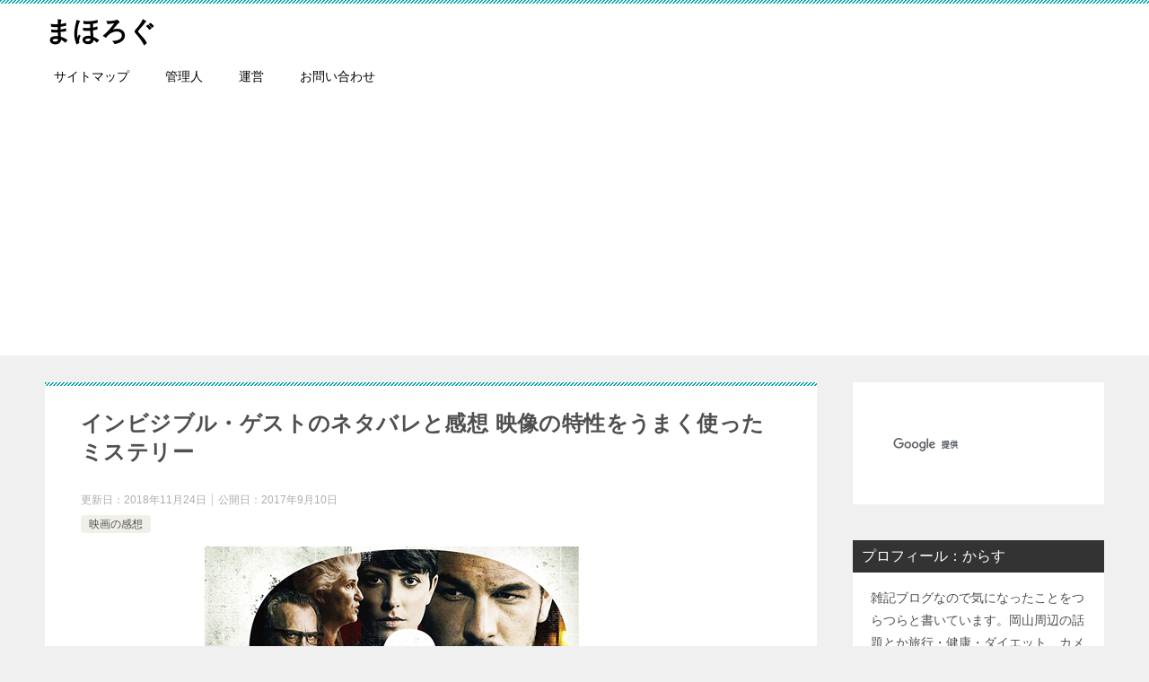

--- FILE ---
content_type: text/html; charset=UTF-8
request_url: https://mahoro7.net/invisible_guest-5610
body_size: 20038
content:
<!doctype html>
<html lang="ja" class="col2 layout-footer-show">
<head>
	<meta charset="UTF-8">
	<meta name="viewport" content="width=device-width, initial-scale=1">
	<link rel="profile" href="http://gmpg.org/xfn/11">

	<title>インビジブル・ゲストのネタバレと感想 映像の特性をうまく使ったミステリー</title>
<meta name='robots' content='max-image-preview:large' />
	<script>
		var shf = 1;
		var lso = 1;
		var ajaxurl = 'https://mahoro7.net/wp-admin/admin-ajax.php';
		var sns_cnt = true;
			</script>
	<link rel='dns-prefetch' href='//static.addtoany.com' />
<link rel='dns-prefetch' href='//secure.gravatar.com' />
<link rel='dns-prefetch' href='//stats.wp.com' />
<link rel='dns-prefetch' href='//v0.wordpress.com' />
<link rel="alternate" type="application/rss+xml" title="まほろぐ &raquo; フィード" href="https://mahoro7.net/feed" />
<link rel="alternate" type="application/rss+xml" title="まほろぐ &raquo; コメントフィード" href="https://mahoro7.net/comments/feed" />
<link rel="alternate" type="application/rss+xml" title="まほろぐ &raquo; インビジブル・ゲストのネタバレと感想 映像の特性をうまく使ったミステリー のコメントのフィード" href="https://mahoro7.net/invisible_guest-5610/feed" />
<link rel="alternate" title="oEmbed (JSON)" type="application/json+oembed" href="https://mahoro7.net/wp-json/oembed/1.0/embed?url=https%3A%2F%2Fmahoro7.net%2Finvisible_guest-5610" />
<link rel="alternate" title="oEmbed (XML)" type="text/xml+oembed" href="https://mahoro7.net/wp-json/oembed/1.0/embed?url=https%3A%2F%2Fmahoro7.net%2Finvisible_guest-5610&#038;format=xml" />
<style id='wp-img-auto-sizes-contain-inline-css' type='text/css'>
img:is([sizes=auto i],[sizes^="auto," i]){contain-intrinsic-size:3000px 1500px}
/*# sourceURL=wp-img-auto-sizes-contain-inline-css */
</style>
<style id='wp-emoji-styles-inline-css' type='text/css'>

	img.wp-smiley, img.emoji {
		display: inline !important;
		border: none !important;
		box-shadow: none !important;
		height: 1em !important;
		width: 1em !important;
		margin: 0 0.07em !important;
		vertical-align: -0.1em !important;
		background: none !important;
		padding: 0 !important;
	}
/*# sourceURL=wp-emoji-styles-inline-css */
</style>
<style id='wp-block-library-inline-css' type='text/css'>
:root{--wp-block-synced-color:#7a00df;--wp-block-synced-color--rgb:122,0,223;--wp-bound-block-color:var(--wp-block-synced-color);--wp-editor-canvas-background:#ddd;--wp-admin-theme-color:#007cba;--wp-admin-theme-color--rgb:0,124,186;--wp-admin-theme-color-darker-10:#006ba1;--wp-admin-theme-color-darker-10--rgb:0,107,160.5;--wp-admin-theme-color-darker-20:#005a87;--wp-admin-theme-color-darker-20--rgb:0,90,135;--wp-admin-border-width-focus:2px}@media (min-resolution:192dpi){:root{--wp-admin-border-width-focus:1.5px}}.wp-element-button{cursor:pointer}:root .has-very-light-gray-background-color{background-color:#eee}:root .has-very-dark-gray-background-color{background-color:#313131}:root .has-very-light-gray-color{color:#eee}:root .has-very-dark-gray-color{color:#313131}:root .has-vivid-green-cyan-to-vivid-cyan-blue-gradient-background{background:linear-gradient(135deg,#00d084,#0693e3)}:root .has-purple-crush-gradient-background{background:linear-gradient(135deg,#34e2e4,#4721fb 50%,#ab1dfe)}:root .has-hazy-dawn-gradient-background{background:linear-gradient(135deg,#faaca8,#dad0ec)}:root .has-subdued-olive-gradient-background{background:linear-gradient(135deg,#fafae1,#67a671)}:root .has-atomic-cream-gradient-background{background:linear-gradient(135deg,#fdd79a,#004a59)}:root .has-nightshade-gradient-background{background:linear-gradient(135deg,#330968,#31cdcf)}:root .has-midnight-gradient-background{background:linear-gradient(135deg,#020381,#2874fc)}:root{--wp--preset--font-size--normal:16px;--wp--preset--font-size--huge:42px}.has-regular-font-size{font-size:1em}.has-larger-font-size{font-size:2.625em}.has-normal-font-size{font-size:var(--wp--preset--font-size--normal)}.has-huge-font-size{font-size:var(--wp--preset--font-size--huge)}.has-text-align-center{text-align:center}.has-text-align-left{text-align:left}.has-text-align-right{text-align:right}.has-fit-text{white-space:nowrap!important}#end-resizable-editor-section{display:none}.aligncenter{clear:both}.items-justified-left{justify-content:flex-start}.items-justified-center{justify-content:center}.items-justified-right{justify-content:flex-end}.items-justified-space-between{justify-content:space-between}.screen-reader-text{border:0;clip-path:inset(50%);height:1px;margin:-1px;overflow:hidden;padding:0;position:absolute;width:1px;word-wrap:normal!important}.screen-reader-text:focus{background-color:#ddd;clip-path:none;color:#444;display:block;font-size:1em;height:auto;left:5px;line-height:normal;padding:15px 23px 14px;text-decoration:none;top:5px;width:auto;z-index:100000}html :where(.has-border-color){border-style:solid}html :where([style*=border-top-color]){border-top-style:solid}html :where([style*=border-right-color]){border-right-style:solid}html :where([style*=border-bottom-color]){border-bottom-style:solid}html :where([style*=border-left-color]){border-left-style:solid}html :where([style*=border-width]){border-style:solid}html :where([style*=border-top-width]){border-top-style:solid}html :where([style*=border-right-width]){border-right-style:solid}html :where([style*=border-bottom-width]){border-bottom-style:solid}html :where([style*=border-left-width]){border-left-style:solid}html :where(img[class*=wp-image-]){height:auto;max-width:100%}:where(figure){margin:0 0 1em}html :where(.is-position-sticky){--wp-admin--admin-bar--position-offset:var(--wp-admin--admin-bar--height,0px)}@media screen and (max-width:600px){html :where(.is-position-sticky){--wp-admin--admin-bar--position-offset:0px}}

/*# sourceURL=wp-block-library-inline-css */
</style><style id='global-styles-inline-css' type='text/css'>
:root{--wp--preset--aspect-ratio--square: 1;--wp--preset--aspect-ratio--4-3: 4/3;--wp--preset--aspect-ratio--3-4: 3/4;--wp--preset--aspect-ratio--3-2: 3/2;--wp--preset--aspect-ratio--2-3: 2/3;--wp--preset--aspect-ratio--16-9: 16/9;--wp--preset--aspect-ratio--9-16: 9/16;--wp--preset--color--black: #000000;--wp--preset--color--cyan-bluish-gray: #abb8c3;--wp--preset--color--white: #ffffff;--wp--preset--color--pale-pink: #f78da7;--wp--preset--color--vivid-red: #cf2e2e;--wp--preset--color--luminous-vivid-orange: #ff6900;--wp--preset--color--luminous-vivid-amber: #fcb900;--wp--preset--color--light-green-cyan: #7bdcb5;--wp--preset--color--vivid-green-cyan: #00d084;--wp--preset--color--pale-cyan-blue: #8ed1fc;--wp--preset--color--vivid-cyan-blue: #0693e3;--wp--preset--color--vivid-purple: #9b51e0;--wp--preset--gradient--vivid-cyan-blue-to-vivid-purple: linear-gradient(135deg,rgb(6,147,227) 0%,rgb(155,81,224) 100%);--wp--preset--gradient--light-green-cyan-to-vivid-green-cyan: linear-gradient(135deg,rgb(122,220,180) 0%,rgb(0,208,130) 100%);--wp--preset--gradient--luminous-vivid-amber-to-luminous-vivid-orange: linear-gradient(135deg,rgb(252,185,0) 0%,rgb(255,105,0) 100%);--wp--preset--gradient--luminous-vivid-orange-to-vivid-red: linear-gradient(135deg,rgb(255,105,0) 0%,rgb(207,46,46) 100%);--wp--preset--gradient--very-light-gray-to-cyan-bluish-gray: linear-gradient(135deg,rgb(238,238,238) 0%,rgb(169,184,195) 100%);--wp--preset--gradient--cool-to-warm-spectrum: linear-gradient(135deg,rgb(74,234,220) 0%,rgb(151,120,209) 20%,rgb(207,42,186) 40%,rgb(238,44,130) 60%,rgb(251,105,98) 80%,rgb(254,248,76) 100%);--wp--preset--gradient--blush-light-purple: linear-gradient(135deg,rgb(255,206,236) 0%,rgb(152,150,240) 100%);--wp--preset--gradient--blush-bordeaux: linear-gradient(135deg,rgb(254,205,165) 0%,rgb(254,45,45) 50%,rgb(107,0,62) 100%);--wp--preset--gradient--luminous-dusk: linear-gradient(135deg,rgb(255,203,112) 0%,rgb(199,81,192) 50%,rgb(65,88,208) 100%);--wp--preset--gradient--pale-ocean: linear-gradient(135deg,rgb(255,245,203) 0%,rgb(182,227,212) 50%,rgb(51,167,181) 100%);--wp--preset--gradient--electric-grass: linear-gradient(135deg,rgb(202,248,128) 0%,rgb(113,206,126) 100%);--wp--preset--gradient--midnight: linear-gradient(135deg,rgb(2,3,129) 0%,rgb(40,116,252) 100%);--wp--preset--font-size--small: 13px;--wp--preset--font-size--medium: 20px;--wp--preset--font-size--large: 36px;--wp--preset--font-size--x-large: 42px;--wp--preset--spacing--20: 0.44rem;--wp--preset--spacing--30: 0.67rem;--wp--preset--spacing--40: 1rem;--wp--preset--spacing--50: 1.5rem;--wp--preset--spacing--60: 2.25rem;--wp--preset--spacing--70: 3.38rem;--wp--preset--spacing--80: 5.06rem;--wp--preset--shadow--natural: 6px 6px 9px rgba(0, 0, 0, 0.2);--wp--preset--shadow--deep: 12px 12px 50px rgba(0, 0, 0, 0.4);--wp--preset--shadow--sharp: 6px 6px 0px rgba(0, 0, 0, 0.2);--wp--preset--shadow--outlined: 6px 6px 0px -3px rgb(255, 255, 255), 6px 6px rgb(0, 0, 0);--wp--preset--shadow--crisp: 6px 6px 0px rgb(0, 0, 0);}:where(.is-layout-flex){gap: 0.5em;}:where(.is-layout-grid){gap: 0.5em;}body .is-layout-flex{display: flex;}.is-layout-flex{flex-wrap: wrap;align-items: center;}.is-layout-flex > :is(*, div){margin: 0;}body .is-layout-grid{display: grid;}.is-layout-grid > :is(*, div){margin: 0;}:where(.wp-block-columns.is-layout-flex){gap: 2em;}:where(.wp-block-columns.is-layout-grid){gap: 2em;}:where(.wp-block-post-template.is-layout-flex){gap: 1.25em;}:where(.wp-block-post-template.is-layout-grid){gap: 1.25em;}.has-black-color{color: var(--wp--preset--color--black) !important;}.has-cyan-bluish-gray-color{color: var(--wp--preset--color--cyan-bluish-gray) !important;}.has-white-color{color: var(--wp--preset--color--white) !important;}.has-pale-pink-color{color: var(--wp--preset--color--pale-pink) !important;}.has-vivid-red-color{color: var(--wp--preset--color--vivid-red) !important;}.has-luminous-vivid-orange-color{color: var(--wp--preset--color--luminous-vivid-orange) !important;}.has-luminous-vivid-amber-color{color: var(--wp--preset--color--luminous-vivid-amber) !important;}.has-light-green-cyan-color{color: var(--wp--preset--color--light-green-cyan) !important;}.has-vivid-green-cyan-color{color: var(--wp--preset--color--vivid-green-cyan) !important;}.has-pale-cyan-blue-color{color: var(--wp--preset--color--pale-cyan-blue) !important;}.has-vivid-cyan-blue-color{color: var(--wp--preset--color--vivid-cyan-blue) !important;}.has-vivid-purple-color{color: var(--wp--preset--color--vivid-purple) !important;}.has-black-background-color{background-color: var(--wp--preset--color--black) !important;}.has-cyan-bluish-gray-background-color{background-color: var(--wp--preset--color--cyan-bluish-gray) !important;}.has-white-background-color{background-color: var(--wp--preset--color--white) !important;}.has-pale-pink-background-color{background-color: var(--wp--preset--color--pale-pink) !important;}.has-vivid-red-background-color{background-color: var(--wp--preset--color--vivid-red) !important;}.has-luminous-vivid-orange-background-color{background-color: var(--wp--preset--color--luminous-vivid-orange) !important;}.has-luminous-vivid-amber-background-color{background-color: var(--wp--preset--color--luminous-vivid-amber) !important;}.has-light-green-cyan-background-color{background-color: var(--wp--preset--color--light-green-cyan) !important;}.has-vivid-green-cyan-background-color{background-color: var(--wp--preset--color--vivid-green-cyan) !important;}.has-pale-cyan-blue-background-color{background-color: var(--wp--preset--color--pale-cyan-blue) !important;}.has-vivid-cyan-blue-background-color{background-color: var(--wp--preset--color--vivid-cyan-blue) !important;}.has-vivid-purple-background-color{background-color: var(--wp--preset--color--vivid-purple) !important;}.has-black-border-color{border-color: var(--wp--preset--color--black) !important;}.has-cyan-bluish-gray-border-color{border-color: var(--wp--preset--color--cyan-bluish-gray) !important;}.has-white-border-color{border-color: var(--wp--preset--color--white) !important;}.has-pale-pink-border-color{border-color: var(--wp--preset--color--pale-pink) !important;}.has-vivid-red-border-color{border-color: var(--wp--preset--color--vivid-red) !important;}.has-luminous-vivid-orange-border-color{border-color: var(--wp--preset--color--luminous-vivid-orange) !important;}.has-luminous-vivid-amber-border-color{border-color: var(--wp--preset--color--luminous-vivid-amber) !important;}.has-light-green-cyan-border-color{border-color: var(--wp--preset--color--light-green-cyan) !important;}.has-vivid-green-cyan-border-color{border-color: var(--wp--preset--color--vivid-green-cyan) !important;}.has-pale-cyan-blue-border-color{border-color: var(--wp--preset--color--pale-cyan-blue) !important;}.has-vivid-cyan-blue-border-color{border-color: var(--wp--preset--color--vivid-cyan-blue) !important;}.has-vivid-purple-border-color{border-color: var(--wp--preset--color--vivid-purple) !important;}.has-vivid-cyan-blue-to-vivid-purple-gradient-background{background: var(--wp--preset--gradient--vivid-cyan-blue-to-vivid-purple) !important;}.has-light-green-cyan-to-vivid-green-cyan-gradient-background{background: var(--wp--preset--gradient--light-green-cyan-to-vivid-green-cyan) !important;}.has-luminous-vivid-amber-to-luminous-vivid-orange-gradient-background{background: var(--wp--preset--gradient--luminous-vivid-amber-to-luminous-vivid-orange) !important;}.has-luminous-vivid-orange-to-vivid-red-gradient-background{background: var(--wp--preset--gradient--luminous-vivid-orange-to-vivid-red) !important;}.has-very-light-gray-to-cyan-bluish-gray-gradient-background{background: var(--wp--preset--gradient--very-light-gray-to-cyan-bluish-gray) !important;}.has-cool-to-warm-spectrum-gradient-background{background: var(--wp--preset--gradient--cool-to-warm-spectrum) !important;}.has-blush-light-purple-gradient-background{background: var(--wp--preset--gradient--blush-light-purple) !important;}.has-blush-bordeaux-gradient-background{background: var(--wp--preset--gradient--blush-bordeaux) !important;}.has-luminous-dusk-gradient-background{background: var(--wp--preset--gradient--luminous-dusk) !important;}.has-pale-ocean-gradient-background{background: var(--wp--preset--gradient--pale-ocean) !important;}.has-electric-grass-gradient-background{background: var(--wp--preset--gradient--electric-grass) !important;}.has-midnight-gradient-background{background: var(--wp--preset--gradient--midnight) !important;}.has-small-font-size{font-size: var(--wp--preset--font-size--small) !important;}.has-medium-font-size{font-size: var(--wp--preset--font-size--medium) !important;}.has-large-font-size{font-size: var(--wp--preset--font-size--large) !important;}.has-x-large-font-size{font-size: var(--wp--preset--font-size--x-large) !important;}
/*# sourceURL=global-styles-inline-css */
</style>

<style id='classic-theme-styles-inline-css' type='text/css'>
/*! This file is auto-generated */
.wp-block-button__link{color:#fff;background-color:#32373c;border-radius:9999px;box-shadow:none;text-decoration:none;padding:calc(.667em + 2px) calc(1.333em + 2px);font-size:1.125em}.wp-block-file__button{background:#32373c;color:#fff;text-decoration:none}
/*# sourceURL=/wp-includes/css/classic-themes.min.css */
</style>
<link rel='stylesheet' id='keni-style-css' href='https://mahoro7.net/wp-content/themes/keni8-child/style.css?ver=6.9' type='text/css' media='all' />
<link rel='stylesheet' id='keni_base-css' href='https://mahoro7.net/wp-content/themes/keni80_wp_standard_all_202210041236/base.css?ver=6.9' type='text/css' media='all' />
<link rel='stylesheet' id='keni-advanced-css' href='https://mahoro7.net/wp-content/themes/keni80_wp_standard_all_202210041236/advanced.css?ver=6.9' type='text/css' media='all' />
<link rel='stylesheet' id='my-keni_base-css' href='https://mahoro7.net/wp-content/themes/keni8-child/base.css?ver=6.9' type='text/css' media='all' />
<link rel='stylesheet' id='my-keni-advanced-css' href='https://mahoro7.net/wp-content/themes/keni8-child/advanced.css?ver=6.9' type='text/css' media='all' />
<link rel='stylesheet' id='keni_base_default-css' href='https://mahoro7.net/wp-content/themes/keni80_wp_standard_all_202210041236/default-style.css?ver=6.9' type='text/css' media='all' />
<link rel="canonical" href="https://mahoro7.net/invisible_guest-5610" />
<link rel="https://api.w.org/" href="https://mahoro7.net/wp-json/" /><link rel="alternate" title="JSON" type="application/json" href="https://mahoro7.net/wp-json/wp/v2/posts/5610" /><link rel="EditURI" type="application/rsd+xml" title="RSD" href="https://mahoro7.net/xmlrpc.php?rsd" />
<link rel='shortlink' href='https://wp.me/p7cswP-1su' />
	<style>img#wpstats{display:none}</style>
		<meta name="description" content="たまたま見たスペインのミステリー映画ですが面白かったので記事にしてみました。正式には「インビジブル・ゲスト　悪魔の証明」です。 インビジブル・ゲスト 悪魔の証明 のあらすじ 山奥のホテルの一室で密室殺人が起きた。写真家の …">
		<!--OGP-->
		<meta property="og:type" content="article" />
<meta property="og:url" content="https://mahoro7.net/invisible_guest-5610" />
		<meta property="og:title" content="インビジブル・ゲストのネタバレと感想 映像の特性をうまく使ったミステリー"/>
		<meta property="og:description" content="たまたま見たスペインのミステリー映画ですが面白かったので記事にしてみました。正式には「インビジブル・ゲスト　悪魔の証明」です。 インビジブル・ゲスト 悪魔の証明 のあらすじ 山奥のホテルの一室で密室殺人が起きた。写真家の …">
		<meta property="og:site_name" content="まほろぐ">
		<meta property="og:image" content="https://mahoro7.net/wp-content/uploads/2017/09/20170919invisibleguest00.jpg">
					<meta property="og:image:type" content="image/jpeg">
						<meta property="og:image:width" content="150">
			<meta property="og:image:height" content="150">
					<meta property="og:locale" content="ja_JP">
				<!--OGP-->
		
<!-- Jetpack Open Graph Tags -->
<meta property="og:type" content="article" />
<meta property="og:title" content="インビジブル・ゲストのネタバレと感想 映像の特性をうまく使ったミステリー" />
<meta property="og:url" content="https://mahoro7.net/invisible_guest-5610" />
<meta property="og:description" content="たまたま見たスペインのミステリー映画ですが面白かったので記事にしてみました。正式には「インビジブル・ゲスト　悪&hellip;" />
<meta property="article:published_time" content="2017-09-10T13:58:35+00:00" />
<meta property="article:modified_time" content="2018-11-23T15:57:48+00:00" />
<meta property="og:site_name" content="まほろぐ" />
<meta property="og:image" content="https://mahoro7.net/wp-content/uploads/2017/09/20170919invisibleguest01.jpg" />
<meta property="og:image:width" content="700" />
<meta property="og:image:height" content="467" />
<meta property="og:image:alt" content="" />
<meta property="og:locale" content="ja_JP" />
<meta name="twitter:text:title" content="インビジブル・ゲストのネタバレと感想 映像の特性をうまく使ったミステリー" />
<meta name="twitter:image" content="https://mahoro7.net/wp-content/uploads/2017/09/20170919invisibleguest00.jpg?w=144" />
<meta name="twitter:card" content="summary" />

<!-- End Jetpack Open Graph Tags -->
<!-- Global site tag (gtag.js) - Google Analytics -->
<script async src="https://www.googletagmanager.com/gtag/js?id=UA-54103298-5"></script>
<script>
  window.dataLayer = window.dataLayer || [];
  function gtag(){dataLayer.push(arguments);}
  gtag('js', new Date());

  gtag('config', 'UA-54103298-5');
</script>

<script async src="//pagead2.googlesyndication.com/pagead/js/adsbygoogle.js"></script>
<script>
     (adsbygoogle = window.adsbygoogle || []).push({
          google_ad_client: "ca-pub-4245369477329229",
          enable_page_level_ads: true
     });
</script>

<script type="text/javascript" language="javascript">
    var vc_pid = "885292813";
</script><script type="text/javascript" src="//aml.valuecommerce.com/vcdal.js" async></script><link rel='stylesheet' id='toc-screen-css' href='https://mahoro7.net/wp-content/plugins/table-of-contents-plus/screen.min.css?ver=2411.1' type='text/css' media='all' />
<link rel='stylesheet' id='wp-associate-post-r2-css' href='https://mahoro7.net/wp-content/plugins/wp-associate-post-r2/css/skin-standard.css?ver=5.0.1' type='text/css' media='all' />
<link rel='stylesheet' id='addtoany-css' href='https://mahoro7.net/wp-content/plugins/add-to-any/addtoany.min.css?ver=1.16' type='text/css' media='all' />
</head>

<body class="wp-singular post-template-default single single-post postid-5610 single-format-standard wp-theme-keni80_wp_standard_all_202210041236 wp-child-theme-keni8-child"><!--ページの属性-->

<div id="top" class="keni-container">

<!--▼▼ ヘッダー ▼▼-->
<div class="keni-header_wrap">
	<div class="keni-header_outer">
		
		<header class="keni-header keni-header_col1">
			<div class="keni-header_inner">

							<p class="site-title"><a href="https://mahoro7.net/" rel="home">まほろぐ</a></p>
			
			<div class="keni-header_cont">
						</div>

			</div><!--keni-header_inner-->
		</header><!--keni-header-->	</div><!--keni-header_outer-->
</div><!--keni-header_wrap-->
<!--▲▲ ヘッダー ▲▲-->

<div id="click-space"></div>

<!--▼▼ グローバルナビ ▼▼-->
<div class="keni-gnav_wrap">
	<div class="keni-gnav_outer">
		<nav class="keni-gnav">
			<div class="keni-gnav_inner">

				<ul id="menu" class="keni-gnav_cont">
				<li id="menu-item-412" class="menu-item menu-item-type-post_type menu-item-object-page menu-item-412"><a href="https://mahoro7.net/sitemap">サイトマップ</a></li>
<li id="menu-item-4902" class="menu-item menu-item-type-post_type menu-item-object-page menu-item-4902"><a href="https://mahoro7.net/profile">管理人</a></li>
<li id="menu-item-64" class="menu-item menu-item-type-post_type menu-item-object-page menu-item-64"><a href="https://mahoro7.net/policy">運営</a></li>
<li id="menu-item-65" class="menu-item menu-item-type-post_type menu-item-object-page menu-item-65"><a href="https://mahoro7.net/contactform">お問い合わせ</a></li>
				<li class="menu-search"><div class="search-box">
	<form role="search" method="get" id="keni_search" class="searchform" action="https://mahoro7.net/">
		<input type="text" value="" name="s" aria-label="検索"><button class="btn-search"><img src="https://mahoro7.net/wp-content/themes/keni80_wp_standard_all_202210041236/images/icon/search_black.svg" width="18" height="18" alt="検索"></button>
	</form>
</div></li>
				</ul>
			</div>
			<div class="keni-gnav_btn_wrap">
				<div class="keni-gnav_btn"><span class="keni-gnav_btn_icon-open"></span></div>
			</div>
		</nav>
	</div>
</div>



<div class="keni-main_wrap">
	<div class="keni-main_outer">

		<!--▼▼ メインコンテンツ ▼▼-->
		<main id="main" class="keni-main">
			<div class="keni-main_inner">

				<aside class="free-area free-area_before-title">
									</aside><!-- #secondary -->

		<article class="post-5610 post type-post status-publish format-standard has-post-thumbnail category-movie keni-section" itemscope itemtype="http://schema.org/Article">
<meta itemscope itemprop="mainEntityOfPage"  itemType="https://schema.org/WebPage" itemid="https://mahoro7.net/invisible_guest-5610" />

<div class="keni-section_wrap article_wrap">
	<div class="keni-section">

		<header class="article-header">
			<h1 class="entry_title" itemprop="headline">インビジブル・ゲストのネタバレと感想 映像の特性をうまく使ったミステリー</h1>
			<div class="entry_status">
		<ul class="entry_date">
		<li class="entry_date_item">更新日：<time itemprop="dateModified" datetime="2018-11-24T00:57:48+09:00" content="2018-11-24T00:57:48+09:00">2018年11月24日</time></li>		<li class="entry_date_item">公開日：<time itemprop="datePublished" datetime="2017-09-10T22:58:35+09:00" content="2017-09-10T22:58:35+09:00">2017年9月10日</time></li>	</ul>
		<ul class="entry_category">
		<li class="entry_category_item movie"><a href="https://mahoro7.net/category/movie">映画の感想</a></li>	</ul>
</div>					</header><!-- .article-header -->

		<div class="article-body" itemprop="articleBody">
			
			<p><img fetchpriority="high" decoding="async" src="https://mahoro7.net/wp-content/uploads/2017/09/20170919invisibleguest01.jpg" alt="" width="700" height="467" class="alignnone size-full wp-image-5700" /></p>
<p class="m50-t">たまたま見たスペインのミステリー映画ですが面白かったので記事にしてみました。正式には「インビジブル・ゲスト　悪魔の証明」です。</p>
<p><span id="more-5610"></span></p>
<h2 class="m100-t">インビジブル・ゲスト 悪魔の証明 のあらすじ</h2>
<p class="m50-t"><iframe width="560" height="315" src="https://www.youtube.com/embed/xRnCU2gzL6g" frameborder="0" allowfullscreen="allowfullscreen"></iframe></p>
<p class="m50-t">山奥のホテルの一室で密室殺人が起きた。写真家のローラが殺害され実業家のドリアも何者かに襲われ負傷。2人は不倫関係にあったため、殺害動機は男女関係のもつれと考えた警察はドリアを殺人容疑で起訴。</p>
<p class="m50-t">ある夜、ドリアのもとに凄腕弁護士のグッドマンが訪ねてくる。検察が新しい証言者を用意したので3時間後の法廷審理までに事件の細部を詰め、反証を用意する必要があるという。</p>
<p class="m50-t">絶対的に不利な状況だがグッドマンはローラ殺害事件の前に起きたある青年の失踪事件について語り始める。失踪した青年とローラの死、2つの事件にはどんなつながりがあるのか－</p>
<h3 class="m50-t">悪魔の証明とは</h3>
<p class="m50-t">漫画やアニメのたとえ話でよく出てくるイメージがありますね。何年か前にサイコパスというアニメの中(第2期の3話「悪魔の証明」参照)に出てきていたと思います。</p>

<p class="m50-t">詳しくは調べてほしいのですが、簡単に書くと<strong>「ある（存在する、起きる）」ことを証明するには一例をあげればよいが「ない（存在しない、起きない）」ことを証明するのは難しい</strong>というたとえ話です。</p>
<p class="m50-t">例えば宇宙人がいるということは宇宙人が一人（体？）でもいれば証明できますが、いないことを証明するのは不可能に近いというわけです。</p>
<h2 class="m100-t">インビジブル・ゲスト 悪魔の証明 のデータ</h2>

<p class="m50-t">2016年製作のスペイン映画。「<a target="_blank" href="https://www.amazon.co.jp/gp/product/B00RV1QN6G/ref=as_li_tl?ie=UTF8&amp;camp=247&amp;creative=1211&amp;creativeASIN=B00RV1QN6G&amp;linkCode=as2&amp;tag=mahorog7-22&amp;linkId=2fd3d6cf0cf2e51317e302f75572ba79" rel="noopener">スガラムルディの魔女</a><img decoding="async" src="//ir-jp.amazon-adsystem.com/e/ir?t=mahorog7-22&amp;l=am2&amp;o=9&amp;a=B00RV1QN6G" width="1" height="1" border="0" alt="" style="border: none !important; margin: 0px !important;" />」のマリオ・カサスが主演。監督脚本は「<a target="_blank" href="https://www.amazon.co.jp/gp/product/B0107DXM22/ref=as_li_tl?ie=UTF8&amp;camp=247&amp;creative=1211&amp;creativeASIN=B0107DXM22&amp;linkCode=as2&amp;tag=mahorog7-22&amp;linkId=634d3bd417d7914acfa6856e05e99ac3" rel="noopener">ロスト・ボディ</a><img loading="lazy" decoding="async" src="//ir-jp.amazon-adsystem.com/e/ir?t=mahorog7-22&amp;l=am2&amp;o=9&amp;a=B0107DXM22" width="1" height="1" border="0" alt="" style="border: none !important; margin: 0px !important;" />」のオリオル・パウロ。</p>


<p class="m50-t">製作（公開）<br />
スペイン（2016年）</p>
<p class="m50-t">監督<br />
オリオル・パウロ</p>
<p class="m50-t">出演</p>
<ul>
<li>マリオ・カサス</li>
<li>アナ・ワヘネル</li>
<li>ホセ・コロナド</li>
<li>バルバラ・レニー</li>
<li>ランセスク・オレーリャ</li>
</ul>
<h2 class="m100-t">インビジブル・ゲスト 悪魔の証明 のネタバレ（事件の真相）</h2>
<p>[quads id=3]</p>
<h3 class="m50-t">事件の概略</h3>
<p class="m50-t">実業家のドリアはローラとの不倫旅行の帰宅中にシカをよけようとして地元の青年ダニエルと自動車事故を起こす。</p>
<p class="m50-t">ドリアは不倫の発覚を恐れ事故自体をなかったことにするため、瀕死のダニエルを車ごと湖に沈める。</p>
<p class="m50-t">ドリアはさらにローラを使ってダニエルが銀行からお金を横領していたと偽装し、ダニエルは横領から逃れるために失踪したという設定を思いつく。</p>
<h3 class="m50-t">良心の呵責に耐え兼ね精神を病むローラ</h3>
<p class="m50-t">一方で事故で壊れた車をダニエルの父に修理してもらい、ダニエル家でもてなされたローラは良心の呵責に耐え兼ね精神を病んでしまう。</p>
<p class="m50-t">耐えきれなくなったローラはダニエルの両親に真実をはなすことで重圧から逃れようとする。</p>
<h3 class="m50-t">ローラの策略</h3>
<p class="m50-t">死んだダニエルは戻ってこないがドリアとともに自首し、車を沈めた場所を明らかにしてせめてもの償いとして賠償のお金を支払おうと考えたローラ。</p>
<p class="m50-t">目撃者がいたことをちらつかせてドリアにお金を用意させダニエルの母親が働くホテルに呼び出し、名簿にドリアの名が残るように偽装する。</p>
<p class="m50-t">ローラに呼び出さたドリアはローラにハメられたことに激高しローラを殺害。</p>
<p class="m50-t">自身も鏡に頭をぶつけて何者かに襲われたと偽装するがホテルへ駆けつけたダニエル夫妻は何があったのかを察する。</p>
<h3 class="m50-t">ダニエル夫妻の復讐</h3>
<p class="m50-t">ダニエル夫妻は動かない警察をあてにするのをやめ自の手で真相を明らかにすることに。</p>
<p class="m50-t">ローラ殺害容疑がかけられたまま警察の監視下にあるドリアのもとに、有能なグッドマン弁護士に変装したダニエルの母がやってくる。</p>
<p class="m50-t">真相を知る彼女の目的は２つ。ダニエルを沈めた場所を聞き出してダニエル殺害を立証し、事件の真相を自白させ盗聴器を使って録音すること。</p>
<p class="m50-t">法廷に新たな証言者が現れたので3時間後までに事件の真相を細部まで確認し対策を練りたいという偽グッドマン弁護士（ダニエル母）のワナにはまり、ドリアはすべて自供してしまう。</p>
<p class="m50-t"><a target="_blank" href="https://www.amazon.co.jp/gp/product/B072BNCCJ5/ref=as_li_tl?ie=UTF8&amp;camp=247&amp;creative=1211&amp;creativeASIN=B072BNCCJ5&amp;linkCode=as2&amp;tag=mahorog7-22&amp;linkId=c37060a62292e9573ebe08df6f16d0d5" rel="noopener"><img decoding="async" border="0" src="//ws-fe.amazon-adsystem.com/widgets/q?_encoding=UTF8&amp;MarketPlace=JP&amp;ASIN=B072BNCCJ5&amp;ServiceVersion=20070822&amp;ID=AsinImage&amp;WS=1&amp;Format=_SL250_&amp;tag=mahorog7-22" /></a><img loading="lazy" decoding="async" src="//ir-jp.amazon-adsystem.com/e/ir?t=mahorog7-22&amp;l=am2&amp;o=9&amp;a=B072BNCCJ5" width="1" height="1" border="0" alt="" style="border: none !important; margin: 0px !important;" /></p>
<h2 class="m100-t">インビジブル・ゲスト 悪魔の証明 の感想</h2>
<p>[quads id=4]</p>
<h3 class="m50-t">嘘が嘘を呼び雪だるま式に膨らんでゆく</h3>
<p class="m50-t">不倫の発覚を恐れ、一つの事故を隠ぺいするために助かるかもしれなかったダニエルを殺害し、さらにその嘘を隠すために愛人のローラまで殺害することに。</p>
<p class="m50-t">嘘が嘘を呼び、逃げ切るために知恵を絞り大金を使っていたのに、結局すべてを知るダニエル夫妻の掌の上で踊らされていただけであることが分かった時のドリア役のマリオ・カサスの表情が秀逸。いい役者だなあ。</p>
<h3 class="m50-t">悪魔の証明</h3>
<p class="m50-t">この映画の副題は「悪魔の証明」です。上でも解説したように悪魔の証明は、「ある」ということは証明できるが「ない」ということの証明は不可能に近いというたとえ話です。</p>
<p class="m50-t">密室劇だから悪魔の証明という副題を使ったのかと思いましたが、ドリアは基本的に存在しない犯人を証明しようとして墓穴を掘っていくのでその例えなのかな？よくわからないけど。</p>
<h3 class="m50-t">情報量の調節のうまさ</h3>
<p class="m50-t">監督・脚本は同じ人なんですがこの人は映画における<strong>情報量の調節</strong>が非常にうまいと思いました。</p>
<p class="m50-t">時間に対してどれくらいのエピソードを詰め込めるのかというのはある程度決まっていますが、ちょうどいい。</p>
<p class="m50-t">エピソードの配分を間違えて少なすぎると妙にスカスカした印象になったり、逆に詰め込みすぎると話についていけなくなり眠くなる映画が出来上がるんですがこの映画の脚本はそのへんのさじ加減が絶妙。</p>
<p class="m50-t">話がややこしい部分では、あることをセリフで説明しながらセリフの内容とは別の映像を流して情報量を増やし、二重で情報を視聴者に与えて整理させるなど細かい工夫がしてあります。</p>
<p class="m50-t">セリフと映像の連携が抜群。ちょっと全体的に説明過剰な感じもしますが後半の畳みかけるシーンは気持ちいい。</p>
<p class="m50-t">人間の集中力は20～30分くらしか続かないのでミステリーには<strong>物語を整理する時間</strong>が必要ですが、話がダレそうな部分にはちゃんと整理する時間を配置してあります。</p>
<h3 class="m50-t">伏線張り方と回収がうまい</h3>
<p class="m50-t">ドリアの回想をもとに映像が構成されているのでうまくミスリードされてしまいます。</p>
<p class="m50-t">ミステリーの生命線といえる伏線の張り方や回収方法もうまいです。</p>
<p class="m50-t">ダニエルの父がローラを載せて家に向かう途中の妻が働いている場所や劇団仲間だった話など、一見ただのダニエルの父のキャラクターを立てるための雑談と思わせておいて終盤の忘れたころに回収。</p>
<p class="m50-t m50-b">「あ、なるほど。あそこで話していた内容はここにつながるのか」と納得。</p>
<p class="m50-t m50-b">やっぱミステリーは伏線と回収だよな、という気持ちよさがあります。</p>
<p class="m50-t m50-b">もう一度見返すとよくわかりますが<strong>この映画のセリフはほとんどが伏線</strong>になっています。</p>
<p>[quads id=5]</p>
<h2 class="m100-t">定額動画配信サービスでおトクに映画を見よう</h2>
<p class="m50-t">動画配信サービス(VOD：ビデオ・オン・デマンド)は毎月決まった料金で映画やドラマ、アニメなどを好きなだけ見ることができます。</p>
<p class="m50-t"><strong>オンラインサービスなのでDVDを返却に行く手間やレンタル期限を気にする必要はありません。</strong></p>
<p class="m50-t">ほとんどのサービスは<strong><span class="red">無料のお試し期間</span></strong>があり、いつでも退会可能なので気軽にお試しできます。</p>
<p class="m50-t">オフライン視聴が可能なサービスの場合はあらかじめダウンロードしておけばどこでも作品を楽しむことができます。</p>
<p class="m50-t">新幹線の移動中など通信が不安定な場所でも視聴できるので動画が止まるストレスがありません。</p>
<h3 class="m50-t">Amazonプライムビデオ</h3>
<p class="m50-t"><iframe loading="lazy" width="320" height="100" style="border: none;" src="https://rcm-fe.amazon-adsystem.com/e/cm?o=9&amp;p=294&amp;l=ur1&amp;category=primevideochannel&amp;banner=0NSPGYVA9YXSZRGEDP02&amp;f=ifr&amp;linkID=5361fc99236c6b649a839a1540043515&amp;t=mahorog7-22&amp;tracking_id=mahorog7-22" scrolling="no" border="0" marginwidth="0" frameborder="0"></iframe></p>
<div class="box_style box_style_blue">
<div class="box_inner">
<ul>
<li>30日無料体験</li>
<li>年間プラン3,900円（税込）または月間プラン400円(税込)</li>
<li>オフライン視聴〇</li>
</ul>
</div>
</div>
<p class="m50-t">テレビCMなどでおなじみのAmazonプライムビデオ。オリジナル作品や話題作も多くAmazonプライムでできることを考えるとコスパの良さは異常。</p>
<h3 class="m50-t">Hulu(フールー)</h3>
<p class="m50-t"><a href="https://px.a8.net/svt/ejp?a8mat=2ZF4J4+662RQI+3TXU+61RIA" target="_blank" rel="nofollow noopener">＞＞今なら2週間無料トライアル実施中 Hulu<i class="icon_blank"></i></a></p>
<p><img loading="lazy" decoding="async" border="0" width="1" height="1" src="https://www16.a8.net/0.gif?a8mat=2ZF4J4+662RQI+3TXU+61RIA" alt="" /></p>
<div class="box_style box_style_blue">
<div class="box_inner">
<ul>
<li>2週間無料体験</li>
<li>月額933円(税抜)</li>
<li>オフライン視聴×</li>
</ul>
</div>
</div>
<p class="m50-t">日本テレビ運営の定額動画サービスです。人気映画やドラマ50,000本が見放題。数は少なめですがその分無駄のないラインナップです。DVDよりもきれいなフルHD画質なので大型のテレビでみても綺麗。</p>
<h3 class="m50-t">Ｕ─ＮＥＸＴ</h3>
<p class="m50-t"><a href="https://px.a8.net/svt/ejp?a8mat=2ZF4J4+757CFE+3250+6MC8Y" target="_blank" rel="nofollow noopener">＞＞無料トライアル実施中！U-NEXT<i class="icon_blank"></i></a><br />
<img loading="lazy" decoding="async" border="0" width="1" height="1" src="https://www16.a8.net/0.gif?a8mat=2ZF4J4+757CFE+3250+6MC8Y" alt="" /></p>
<div class="box_style box_style_blue">
<div class="box_inner">
<ul>
<li>31日間無料体験</li>
<li>月額1,990円(税抜)</li>
<li>オフライン視聴〇</li>
</ul>
</div>
</div>
<p class="m50-t">国内最大級の動画サービスです。動画作品だけでなく書籍、漫画、ラノベ、雑誌読み放題サービスあり。価格が高めですが毎月ポイントが付与され、ポイントを使えば毎月2本最新映画を見ることができます。</p>
<h3 class="m50-t">dTV</h3>
<p class="m50-t"><a href="https://px.a8.net/svt/ejp?a8mat=2ZF4J4+633LPM+2YOA+BZGEQ" target="_blank" rel="nofollow noopener">＞＞dTVチャンネル初回31日間無料登録はこちら<i class="icon_blank"></i></a><br />
<img loading="lazy" decoding="async" border="0" width="1" height="1" src="https://www15.a8.net/0.gif?a8mat=2ZF4J4+633LPM+2YOA+BZGEQ" alt="" /></p>
<div class="box_style box_style_blue">
<div class="box_inner">
<ul>
<li>31日間無料体験</li>
<li>月額500円(税抜)</li>
<li>オフライン視聴〇</li>
</ul>
</div>
</div>
<p class="m50-t">ドコモのイメージが強いdTVですがどの会社のユーザーでも大丈夫です。月額500円(税抜)という圧倒的なコスパが魅力ですが複数端末で見れません。一人暮らしならおススメ。</p>

<div class="addtoany_share_save_container addtoany_content addtoany_content_bottom"><div class="addtoany_header"><p class="m50-t">最後まで記事を読んでいただきありがとうございます。この記事が役に立ったなと思ったらSNSでシェアしていただけるとうれしいです。</p></div><div class="a2a_kit a2a_kit_size_32 addtoany_list" data-a2a-url="https://mahoro7.net/invisible_guest-5610" data-a2a-title="インビジブル・ゲストのネタバレと感想 映像の特性をうまく使ったミステリー"><a class="a2a_button_facebook" href="https://www.addtoany.com/add_to/facebook?linkurl=https%3A%2F%2Fmahoro7.net%2Finvisible_guest-5610&amp;linkname=%E3%82%A4%E3%83%B3%E3%83%93%E3%82%B8%E3%83%96%E3%83%AB%E3%83%BB%E3%82%B2%E3%82%B9%E3%83%88%E3%81%AE%E3%83%8D%E3%82%BF%E3%83%90%E3%83%AC%E3%81%A8%E6%84%9F%E6%83%B3%20%E6%98%A0%E5%83%8F%E3%81%AE%E7%89%B9%E6%80%A7%E3%82%92%E3%81%86%E3%81%BE%E3%81%8F%E4%BD%BF%E3%81%A3%E3%81%9F%E3%83%9F%E3%82%B9%E3%83%86%E3%83%AA%E3%83%BC" title="Facebook" rel="nofollow noopener" target="_blank"></a><a class="a2a_button_twitter" href="https://www.addtoany.com/add_to/twitter?linkurl=https%3A%2F%2Fmahoro7.net%2Finvisible_guest-5610&amp;linkname=%E3%82%A4%E3%83%B3%E3%83%93%E3%82%B8%E3%83%96%E3%83%AB%E3%83%BB%E3%82%B2%E3%82%B9%E3%83%88%E3%81%AE%E3%83%8D%E3%82%BF%E3%83%90%E3%83%AC%E3%81%A8%E6%84%9F%E6%83%B3%20%E6%98%A0%E5%83%8F%E3%81%AE%E7%89%B9%E6%80%A7%E3%82%92%E3%81%86%E3%81%BE%E3%81%8F%E4%BD%BF%E3%81%A3%E3%81%9F%E3%83%9F%E3%82%B9%E3%83%86%E3%83%AA%E3%83%BC" title="Twitter" rel="nofollow noopener" target="_blank"></a><a class="a2a_button_hatena" href="https://www.addtoany.com/add_to/hatena?linkurl=https%3A%2F%2Fmahoro7.net%2Finvisible_guest-5610&amp;linkname=%E3%82%A4%E3%83%B3%E3%83%93%E3%82%B8%E3%83%96%E3%83%AB%E3%83%BB%E3%82%B2%E3%82%B9%E3%83%88%E3%81%AE%E3%83%8D%E3%82%BF%E3%83%90%E3%83%AC%E3%81%A8%E6%84%9F%E6%83%B3%20%E6%98%A0%E5%83%8F%E3%81%AE%E7%89%B9%E6%80%A7%E3%82%92%E3%81%86%E3%81%BE%E3%81%8F%E4%BD%BF%E3%81%A3%E3%81%9F%E3%83%9F%E3%82%B9%E3%83%86%E3%83%AA%E3%83%BC" title="Hatena" rel="nofollow noopener" target="_blank"></a><a class="a2a_button_pocket" href="https://www.addtoany.com/add_to/pocket?linkurl=https%3A%2F%2Fmahoro7.net%2Finvisible_guest-5610&amp;linkname=%E3%82%A4%E3%83%B3%E3%83%93%E3%82%B8%E3%83%96%E3%83%AB%E3%83%BB%E3%82%B2%E3%82%B9%E3%83%88%E3%81%AE%E3%83%8D%E3%82%BF%E3%83%90%E3%83%AC%E3%81%A8%E6%84%9F%E6%83%B3%20%E6%98%A0%E5%83%8F%E3%81%AE%E7%89%B9%E6%80%A7%E3%82%92%E3%81%86%E3%81%BE%E3%81%8F%E4%BD%BF%E3%81%A3%E3%81%9F%E3%83%9F%E3%82%B9%E3%83%86%E3%83%AA%E3%83%BC" title="Pocket" rel="nofollow noopener" target="_blank"></a><a class="a2a_button_evernote" href="https://www.addtoany.com/add_to/evernote?linkurl=https%3A%2F%2Fmahoro7.net%2Finvisible_guest-5610&amp;linkname=%E3%82%A4%E3%83%B3%E3%83%93%E3%82%B8%E3%83%96%E3%83%AB%E3%83%BB%E3%82%B2%E3%82%B9%E3%83%88%E3%81%AE%E3%83%8D%E3%82%BF%E3%83%90%E3%83%AC%E3%81%A8%E6%84%9F%E6%83%B3%20%E6%98%A0%E5%83%8F%E3%81%AE%E7%89%B9%E6%80%A7%E3%82%92%E3%81%86%E3%81%BE%E3%81%8F%E4%BD%BF%E3%81%A3%E3%81%9F%E3%83%9F%E3%82%B9%E3%83%86%E3%83%AA%E3%83%BC" title="Evernote" rel="nofollow noopener" target="_blank"></a><a class="a2a_button_line" href="https://www.addtoany.com/add_to/line?linkurl=https%3A%2F%2Fmahoro7.net%2Finvisible_guest-5610&amp;linkname=%E3%82%A4%E3%83%B3%E3%83%93%E3%82%B8%E3%83%96%E3%83%AB%E3%83%BB%E3%82%B2%E3%82%B9%E3%83%88%E3%81%AE%E3%83%8D%E3%82%BF%E3%83%90%E3%83%AC%E3%81%A8%E6%84%9F%E6%83%B3%20%E6%98%A0%E5%83%8F%E3%81%AE%E7%89%B9%E6%80%A7%E3%82%92%E3%81%86%E3%81%BE%E3%81%8F%E4%BD%BF%E3%81%A3%E3%81%9F%E3%83%9F%E3%82%B9%E3%83%86%E3%83%AA%E3%83%BC" title="Line" rel="nofollow noopener" target="_blank"></a><a class="a2a_dd addtoany_share_save addtoany_share" href="https://www.addtoany.com/share"></a></div></div>
		</div><!-- .article-body -->

	    </div><!-- .keni-section -->
</div><!-- .keni-section_wrap -->


<div class="behind-article-area">

<div class="keni-section_wrap keni-section_wrap_style02">
	<div class="keni-section">


		<div class="keni-related-area keni-section_wrap keni-section_wrap_style02">
			<section class="keni-section">

			<h2 class="keni-related-title">関連記事</h2>

			<ul class="related-entry-list related-entry-list_style02">
			<li class="related-entry-list_item"><figure class="related-entry_thumb"><a href="https://mahoro7.net/ghost-in-the-shell-2657" title="ハリウッド版攻殻機動隊公開の前に押井守版攻殻機動隊のあらすじと解説を復習してみる"><img src="https://mahoro7.net/wp-content/uploads/2017/03/20170319ghostintheshell00.jpg" class="relation-image" width="150" height="150" alt="ハリウッド版攻殻機動隊公開の前に押井守版攻殻機動隊のあらすじと解説を復習してみる"></a></figure><p class="related-entry_title"><a href="https://mahoro7.net/ghost-in-the-shell-2657" title="ハリウッド版攻殻機動隊公開の前に押井守版攻殻機動隊のあらすじと解説を復習してみる">ハリウッド版攻殻機動隊公開の前に押井守版攻殻機動隊のあらすじと解説を復習してみる</a></p></li>
			</ul>


			</section><!--keni-section-->
		</div>		
	<nav class="navigation post-navigation" aria-label="投稿">
		<h2 class="screen-reader-text">投稿ナビゲーション</h2>
		<div class="nav-links"><div class="nav-previous"><a href="https://mahoro7.net/ghost-in-the-shell-2657">ハリウッド版攻殻機動隊公開の前に押井守版攻殻機動隊のあらすじと解説を復習してみる</a></div></div>
	</nav>
	</div>
</div>
</div><!-- .behind-article-area -->

</article><!-- #post-## -->



<div class="keni-section_wrap keni-section_wrap_style02">
	<section id="comments" class="comments-area keni-section">


	<div id="respond" class="comment-respond">
		<h2 id="reply-title" class="comment-reply-title">コメントを残す <small><a rel="nofollow" id="cancel-comment-reply-link" href="/invisible_guest-5610#respond" style="display:none;">コメントをキャンセル</a></small></h2><form action="https://mahoro7.net/wp-comments-post.php" method="post" id="commentform" class="comment-form"><div class="comment-form-author"><p class="comment-form_item_title"><label for="author"><small>名前 <span class="required">必須</span></small></label></p><p class="comment-form_item_input"><input id="author" class="w60" name="author" type="text" value="" size="30" aria-required="true" required="required" /></p></div>
<div class="comment-form-email comment-form-mail"><p class="comment-form_item_title"><label for="email"><small>メール（公開されません） <span class="required">必須</span></small></label></p><p class="comment-form_item_input"><input id="email" class="w60" name="email" type="email" value="" size="30" aria-required="true" required="required" /></p></div>
<div class="comment-form-url"><p class="comment-form_item_title"><label for="url"><small>サイト</small></label></p><p class="comment-form_item_input"><input id="url" class="w60" name="url" type="url" value="" size="30" /></p></div>
<p class="comment-form-comment comment-form_item_title"><label for="comment"><small>コメント</small></label></p><p class="comment-form_item_textarea"><textarea id="comment" name="comment" class="w100" cols="45" rows="8" maxlength="65525" aria-required="true" required="required"></textarea></p><p class="comment-subscription-form"><input type="checkbox" name="subscribe_comments" id="subscribe_comments" value="subscribe" style="width: auto; -moz-appearance: checkbox; -webkit-appearance: checkbox;" /> <label class="subscribe-label" id="subscribe-label" for="subscribe_comments">新しいコメントをメールで通知</label></p><p class="comment-subscription-form"><input type="checkbox" name="subscribe_blog" id="subscribe_blog" value="subscribe" style="width: auto; -moz-appearance: checkbox; -webkit-appearance: checkbox;" /> <label class="subscribe-label" id="subscribe-blog-label" for="subscribe_blog">新しい投稿をメールで受け取る</label></p><div class="form-submit al-c m20-t"><p><input name="submit" type="submit" id="submit" class="submit btn btn-form01 dir-arw_r btn_style03" value="コメントを送信" /> <input type='hidden' name='comment_post_ID' value='5610' id='comment_post_ID' />
<input type='hidden' name='comment_parent' id='comment_parent' value='0' />
</p></div><p style="display: none;"><input type="hidden" id="akismet_comment_nonce" name="akismet_comment_nonce" value="3bae452eb1" /></p><p style="display: none !important;" class="akismet-fields-container" data-prefix="ak_"><label>&#916;<textarea name="ak_hp_textarea" cols="45" rows="8" maxlength="100"></textarea></label><input type="hidden" id="ak_js_1" name="ak_js" value="208"/><script>document.getElementById( "ak_js_1" ).setAttribute( "value", ( new Date() ).getTime() );</script></p></form>	</div><!-- #respond -->
		
</section>
</div>
				<aside class="free-area free-area_after-cont">
									</aside><!-- #secondary -->

			</div><!-- .keni-main_inner -->
		</main><!-- .keni-main -->


<aside id="secondary" class="keni-sub">
	<div id="text-7" class="keni-section_wrap widget widget_text"><section class="keni-section">			<div class="textwidget"><p><script>
  (function() {
    var cx = 'partner-pub-4245369477329229:4779666158';
    var gcse = document.createElement('script');
    gcse.type = 'text/javascript';
    gcse.async = true;
    gcse.src = 'https://cse.google.com/cse.js?cx=' + cx;
    var s = document.getElementsByTagName('script')[0];
    s.parentNode.insertBefore(gcse, s);
  })();
</script><br />
<gcse:searchbox-only></gcse:searchbox-only></p>
</div>
		</section></div><div id="custom_html-6" class="widget_text keni-section_wrap widget widget_custom_html"><section class="widget_text keni-section"><h3 class="sub-section_title">プロフィール：からす</h3><div class="textwidget custom-html-widget"><p>雑記ブログなので気になったことをつらつらと書いています。岡山周辺の話題とか旅行・健康・ダイエット、カメラの話題が多め。</p>
<p><a href="https://twitter.com/mrg_007?ref_src=twsrc%5Etfw" class="twitter-follow-button" data-show-count="false">Follow @mrg_007</a><script async src="https://platform.twitter.com/widgets.js" charset="utf-8"></script></p>
<p><a href="https://www.instagram.com/karasu_mrg?ref=badge" class="insta_btn">
  <span class="insta">
    <i class="fab fa-instagram"></i>
  </span></a></p>
<p><a href="https://mahoro7.net/contactform"><img src="https://mahoro7.net/wp-content/uploads/2016/06/mailicon.png" alt="メールアイコン"></a></p></div></section></div><div id="custom_html-5" class="widget_text keni-section_wrap widget widget_custom_html"><section class="widget_text keni-section"><div class="textwidget custom-html-widget"><a href="https://room.rakuten.co.jp/mahoro7/items"><img src="https://mahoro7.net/wp-content/uploads/2020/06/room.png" alt="楽天ROOM"></a></div></section></div><div id="categories-2" class="keni-section_wrap widget widget_categories"><section class="keni-section"><h3 class="sub-section_title">カテゴリー</h3>
			<ul>
					<li class="cat-item cat-item-80"><a href="https://mahoro7.net/category/diy">DIY・収納・掃除 (8)</a>
</li>
	<li class="cat-item cat-item-92"><a href="https://mahoro7.net/category/vr">VR (10)</a>
<ul class='children'>
	<li class="cat-item cat-item-89"><a href="https://mahoro7.net/category/vr/oculus-go">Oculus-go (9)</a>
</li>
</ul>
</li>
	<li class="cat-item cat-item-10"><a href="https://mahoro7.net/category/usefull">お役立ち (15)</a>
</li>
	<li class="cat-item cat-item-85"><a href="https://mahoro7.net/category/interior">インテリア (7)</a>
</li>
	<li class="cat-item cat-item-99"><a href="https://mahoro7.net/category/air-conditioning">エアコンと空調 (7)</a>
</li>
	<li class="cat-item cat-item-93"><a href="https://mahoro7.net/category/camera">カメラ (3)</a>
<ul class='children'>
	<li class="cat-item cat-item-88"><a href="https://mahoro7.net/category/camera/rx100">SONY RX100シリーズ (2)</a>
</li>
</ul>
</li>
	<li class="cat-item cat-item-13"><a href="https://mahoro7.net/category/gourmet">グルメ (20)</a>
<ul class='children'>
	<li class="cat-item cat-item-74"><a href="https://mahoro7.net/category/gourmet/osaka-gourmet">大阪グルメ (6)</a>
</li>
	<li class="cat-item cat-item-73"><a href="https://mahoro7.net/category/gourmet/okayama-gourmet">岡山グルメ (8)</a>
</li>
</ul>
</li>
	<li class="cat-item cat-item-102"><a href="https://mahoro7.net/category/sports">スポーツ (15)</a>
<ul class='children'>
	<li class="cat-item cat-item-32"><a href="https://mahoro7.net/category/sports/waking">ウォーキング (14)</a>
</li>
</ul>
</li>
	<li class="cat-item cat-item-97"><a href="https://mahoro7.net/category/smartphone">スマホ (6)</a>
<ul class='children'>
	<li class="cat-item cat-item-90"><a href="https://mahoro7.net/category/smartphone/mineo">mineo (3)</a>
</li>
</ul>
</li>
	<li class="cat-item cat-item-12"><a href="https://mahoro7.net/category/diet">ダイエット (1)</a>
<ul class='children'>
	<li class="cat-item cat-item-25"><a href="https://mahoro7.net/category/diet/dietfood">ダイエット食事 (1)</a>
</li>
</ul>
</li>
	<li class="cat-item cat-item-14"><a href="https://mahoro7.net/category/blog">ブログ (24)</a>
<ul class='children'>
	<li class="cat-item cat-item-83"><a href="https://mahoro7.net/category/blog/wordpress-plugin">WordPressプラグイン (7)</a>
</li>
	<li class="cat-item cat-item-95"><a href="https://mahoro7.net/category/blog/affiliate">アフィリエイト (4)</a>
</li>
	<li class="cat-item cat-item-24"><a href="https://mahoro7.net/category/blog/adsense">グーグルアドセンス (7)</a>
</li>
	<li class="cat-item cat-item-84"><a href="https://mahoro7.net/category/blog/tool">ツール (2)</a>
</li>
	<li class="cat-item cat-item-66"><a href="https://mahoro7.net/category/blog/blog-management">ブログ運営 (5)</a>
</li>
</ul>
</li>
	<li class="cat-item cat-item-16"><a href="https://mahoro7.net/category/healthfitness">健康 (14)</a>
<ul class='children'>
	<li class="cat-item cat-item-31"><a href="https://mahoro7.net/category/healthfitness/dentalcare">デンタルケア (2)</a>
</li>
	<li class="cat-item cat-item-28"><a href="https://mahoro7.net/category/healthfitness/haircare">ヘアケア (4)</a>
</li>
	<li class="cat-item cat-item-29"><a href="https://mahoro7.net/category/healthfitness/healthfood">健康食品 (1)</a>
</li>
	<li class="cat-item cat-item-30"><a href="https://mahoro7.net/category/healthfitness/tesissin">手湿疹 (1)</a>
</li>
	<li class="cat-item cat-item-59"><a href="https://mahoro7.net/category/healthfitness/senaka-nikibi">背中ニキビ (1)</a>
</li>
	<li class="cat-item cat-item-39"><a href="https://mahoro7.net/category/healthfitness/kafun">花粉症 (3)</a>
</li>
	<li class="cat-item cat-item-104"><a href="https://mahoro7.net/category/healthfitness/blood-pressure">血圧 (1)</a>
</li>
</ul>
</li>
	<li class="cat-item cat-item-100"><a href="https://mahoro7.net/category/pest">害虫対策 (5)</a>
</li>
	<li class="cat-item cat-item-17"><a href="https://mahoro7.net/category/travel">旅行 (42)</a>
<ul class='children'>
	<li class="cat-item cat-item-63"><a href="https://mahoro7.net/category/travel/kyoto">京都旅行 (5)</a>
</li>
	<li class="cat-item cat-item-61"><a href="https://mahoro7.net/category/travel/osaka">大阪旅行 (4)</a>
</li>
	<li class="cat-item cat-item-64"><a href="https://mahoro7.net/category/travel/nara">奈良旅行 (2)</a>
</li>
	<li class="cat-item cat-item-62"><a href="https://mahoro7.net/category/travel/okayama">岡山旅行 (13)</a>
</li>
	<li class="cat-item cat-item-65"><a href="https://mahoro7.net/category/travel/hiroshima">広島旅行 (3)</a>
</li>
	<li class="cat-item cat-item-70"><a href="https://mahoro7.net/category/travel/kix">関西国際空港 (6)</a>
</li>
</ul>
</li>
	<li class="cat-item cat-item-4"><a href="https://mahoro7.net/category/movie">映画の感想 (2)</a>
</li>
	<li class="cat-item cat-item-11"><a href="https://mahoro7.net/category/bought">買ってみた (25)</a>
<ul class='children'>
	<li class="cat-item cat-item-106"><a href="https://mahoro7.net/category/bought/amazon-fire">Amazon-fireタブレット (2)</a>
</li>
	<li class="cat-item cat-item-71"><a href="https://mahoro7.net/category/bought/amazon-kindle">Amazon-kindle (9)</a>
</li>
	<li class="cat-item cat-item-101"><a href="https://mahoro7.net/category/bought/car-goods">カー用品 (4)</a>
</li>
	<li class="cat-item cat-item-75"><a href="https://mahoro7.net/category/bought/dyson">ダイソン (2)</a>
</li>
	<li class="cat-item cat-item-82"><a href="https://mahoro7.net/category/bought/heater">暖房器具 (4)</a>
</li>
</ul>
</li>
			</ul>

			</section></div><div id="custom_html-3" class="widget_text keni-section_wrap widget widget_custom_html"><section class="widget_text keni-section"><div class="textwidget custom-html-widget"><a href="https://hb.afl.rakuten.co.jp/hsc/16db5ed7.933a2a73.1592c9a4.4d2d00e2/?link_type=pict&ut=eyJwYWdlIjoic2hvcCIsInR5cGUiOiJwaWN0IiwiY29sIjowLCJjYXQiOiI1OCIsImJhbiI6IjkyODQ5NSJ9" target="_blank" rel="nofollow" style="word-wrap:break-word;"  ><img src="https://hbb.afl.rakuten.co.jp/hsb/16db5ed7.933a2a73.1592c9a4.4d2d00e2/?me_id=1&me_adv_id=928495&t=pict" border="0" style="margin:2px" alt="" title=""></a></div></section></div><div id="text-5" class="keni-section_wrap widget widget_text"><section class="keni-section"><h3 class="sub-section_title">その他運営ブログ</h3>			<div class="textwidget"><p><a href="https://simplenote.link/">何もない日々</a></p>
</div>
		</section></div><div id="custom_html-4" class="widget_text keni-section_wrap widget widget_custom_html"><section class="widget_text keni-section"><div class="textwidget custom-html-widget"><a class="twitter-timeline" href="https://twitter.com/mrg_007?ref_src=twsrc%5Etfw">Tweets by mrg_007</a> <script async src="https://platform.twitter.com/widgets.js" charset="utf-8"></script></div></section></div></aside><!-- #secondary -->

	</div><!--keni-main_outer-->
</div><!--keni-main_wrap-->

<!--▼▼ パン屑リスト ▼▼-->
<div class="keni-breadcrumb-list_wrap">
	<div class="keni-breadcrumb-list_outer">
		<nav class="keni-breadcrumb-list">
			<ol class="keni-breadcrumb-list_inner" itemscope itemtype="http://schema.org/BreadcrumbList">
				<li itemprop="itemListElement" itemscope itemtype="http://schema.org/ListItem">
					<a itemprop="item" href="https://mahoro7.net"><span itemprop="name">まほろぐ</span> TOP</a>
					<meta itemprop="position" content="1" />
				</li>
				<li itemprop="itemListElement" itemscope itemtype="http://schema.org/ListItem">
					<a itemprop="item" href="https://mahoro7.net/category/movie"><span itemprop="name">映画の感想</span></a>
					<meta itemprop="position" content="2" />
				</li>
				<li>インビジブル・ゲストのネタバレと感想 映像の特性をうまく使ったミステリー</li>
			</ol>
		</nav>
	</div><!--keni-breadcrumb-list_outer-->
</div><!--keni-breadcrumb-list_wrap-->
<!--▲▲ パン屑リスト ▲▲-->


<!--▼▼ footer ▼▼-->
<div class="keni-footer_wrap">
	<div class="keni-footer_outer">
		<footer class="keni-footer">

			<div class="keni-footer_inner">
				<div class="keni-footer-cont_wrap">
															
				</div><!--keni-section_wrap-->
			</div><!--keni-footer_inner-->
		</footer><!--keni-footer-->
        <div class="footer-menu">
			        </div>
		<div class="keni-copyright_wrap">
			<div class="keni-copyright">

				<small>&copy; 2016 まほろぐ</small>

			</div><!--keni-copyright_wrap-->
		</div><!--keni-copyright_wrap-->
	</div><!--keni-footer_outer-->
</div><!--keni-footer_wrap-->
<!--▲▲ footer ▲▲-->

<div class="keni-footer-panel_wrap">
<div class="keni-footer-panel_outer">
<aside class="keni-footer-panel">
<ul class="utility-menu">
<li class="btn_share utility-menu_item"><span class="icon_share"></span>シェア</li>
<li class="utility-menu_item"><a href="tel:0757X87X8"><span class="icon_tel"></span>電話</a></li>
<li class="utility-menu_item"><a href="#"><span class="icon_mail"></span>お問合わせ</a></li>
<li class="utility-menu_item"><a href="#top"><span class="icon_arrow_s_up"></span>TOPへ</a></li>
</ul>
<div class="keni-footer-panel_sns">
<div class="sns-btn_wrap sns-btn_wrap_s">
<div class="sns-btn_tw"></div>
<div class="sns-btn_fb"></div>
<div class="sns-btn_hatena"></div>
<div class="sns-btn_gplus"></div>
</div>
</div>
</aside>
</div><!--keni-footer-panel_outer-->
</div><!--keni-footer-panel_wrap-->
</div><!--keni-container-->

<!--▼ページトップ-->
<p class="page-top"><a href="#top"></a></p>
<!--▲ページトップ-->

<script type="text/javascript" id="addtoany-core-js-before">
/* <![CDATA[ */
window.a2a_config=window.a2a_config||{};a2a_config.callbacks=[];a2a_config.overlays=[];a2a_config.templates={};a2a_localize = {
	Share: "共有",
	Save: "ブックマーク",
	Subscribe: "購読",
	Email: "メール",
	Bookmark: "ブックマーク",
	ShowAll: "すべて表示する",
	ShowLess: "小さく表示する",
	FindServices: "サービスを探す",
	FindAnyServiceToAddTo: "追加するサービスを今すぐ探す",
	PoweredBy: "Powered by",
	ShareViaEmail: "メールでシェアする",
	SubscribeViaEmail: "メールで購読する",
	BookmarkInYourBrowser: "ブラウザにブックマーク",
	BookmarkInstructions: "このページをブックマークするには、 Ctrl+D または \u2318+D を押下。",
	AddToYourFavorites: "お気に入りに追加",
	SendFromWebOrProgram: "任意のメールアドレスまたはメールプログラムから送信",
	EmailProgram: "メールプログラム",
	More: "詳細&#8230;",
	ThanksForSharing: "共有ありがとうございます !",
	ThanksForFollowing: "フォローありがとうございます !"
};


//# sourceURL=addtoany-core-js-before
/* ]]> */
</script>
<script type="text/javascript" defer src="https://static.addtoany.com/menu/page.js" id="addtoany-core-js"></script>
<script type="text/javascript" src="https://mahoro7.net/wp-includes/js/jquery/jquery.min.js?ver=3.7.1" id="jquery-core-js"></script>
<script type="text/javascript" src="https://mahoro7.net/wp-includes/js/jquery/jquery-migrate.min.js?ver=3.4.1" id="jquery-migrate-js"></script>
<script type="text/javascript" defer src="https://mahoro7.net/wp-content/plugins/add-to-any/addtoany.min.js?ver=1.1" id="addtoany-jquery-js"></script>
<script type="text/javascript" id="toc-front-js-extra">
/* <![CDATA[ */
var tocplus = {"visibility_show":"show","visibility_hide":"hide","width":"Auto"};
//# sourceURL=toc-front-js-extra
/* ]]> */
</script>
<script type="text/javascript" src="https://mahoro7.net/wp-content/plugins/table-of-contents-plus/front.min.js?ver=2411.1" id="toc-front-js"></script>
<script type="text/javascript" src="https://mahoro7.net/wp-content/themes/keni80_wp_standard_all_202210041236/js/navigation.js?ver=20151215" id="keni-navigation-js"></script>
<script type="text/javascript" src="https://mahoro7.net/wp-content/themes/keni80_wp_standard_all_202210041236/js/skip-link-focus-fix.js?ver=20151215" id="keni-skip-link-focus-fix-js"></script>
<script type="text/javascript" src="https://mahoro7.net/wp-content/themes/keni80_wp_standard_all_202210041236/js/utility.js?ver=6.9" id="keni-utility-js"></script>
<script type="text/javascript" src="https://mahoro7.net/wp-includes/js/comment-reply.min.js?ver=6.9" id="comment-reply-js" async="async" data-wp-strategy="async" fetchpriority="low"></script>
<script type="text/javascript" src="https://secure.gravatar.com/js/gprofiles.js?ver=202606" id="grofiles-cards-js"></script>
<script type="text/javascript" id="wpgroho-js-extra">
/* <![CDATA[ */
var WPGroHo = {"my_hash":""};
//# sourceURL=wpgroho-js-extra
/* ]]> */
</script>
<script type="text/javascript" src="https://mahoro7.net/wp-content/plugins/jetpack/modules/wpgroho.js?ver=15.4" id="wpgroho-js"></script>
<script type="text/javascript" src="https://mahoro7.net/wp-content/plugins/jetpack/_inc/build/widgets/milestone/milestone.min.js?ver=20201113" id="milestone-js"></script>
<script type="text/javascript" src="https://mahoro7.net/wp-content/plugins/wp-associate-post-r2/js/click-tracking.js" id="wpap-click-tracking-js"></script>
<script type="text/javascript" id="jetpack-stats-js-before">
/* <![CDATA[ */
_stq = window._stq || [];
_stq.push([ "view", {"v":"ext","blog":"106403955","post":"5610","tz":"9","srv":"mahoro7.net","j":"1:15.4"} ]);
_stq.push([ "clickTrackerInit", "106403955", "5610" ]);
//# sourceURL=jetpack-stats-js-before
/* ]]> */
</script>
<script type="text/javascript" src="https://stats.wp.com/e-202606.js" id="jetpack-stats-js" defer="defer" data-wp-strategy="defer"></script>
<script defer type="text/javascript" src="https://mahoro7.net/wp-content/plugins/akismet/_inc/akismet-frontend.js?ver=1764113120" id="akismet-frontend-js"></script>
<script type="speculationrules">
{"prefetch":[{"source":"document","where":{"and":[{"href_matches":"/*"},{"not":{"href_matches":["/wp-*.php","/wp-admin/*","/wp-content/uploads/*","/wp-content/*","/wp-content/plugins/*","/wp-content/themes/keni8-child/*","/wp-content/themes/keni80_wp_standard_all_202210041236/*","/*\\?(.+)"]}},{"not":{"selector_matches":"a[rel~=\"nofollow\"]"}},{"not":{"selector_matches":".no-prefetch, .no-prefetch a"}}]},"eagerness":"conservative"}]}
</script>
<script id="wp-emoji-settings" type="application/json">
{"baseUrl":"https://s.w.org/images/core/emoji/17.0.2/72x72/","ext":".png","svgUrl":"https://s.w.org/images/core/emoji/17.0.2/svg/","svgExt":".svg","source":{"concatemoji":"https://mahoro7.net/wp-includes/js/wp-emoji-release.min.js?ver=6.9"}}
</script>
<script type="module">
/* <![CDATA[ */
/*! This file is auto-generated */
const a=JSON.parse(document.getElementById("wp-emoji-settings").textContent),o=(window._wpemojiSettings=a,"wpEmojiSettingsSupports"),s=["flag","emoji"];function i(e){try{var t={supportTests:e,timestamp:(new Date).valueOf()};sessionStorage.setItem(o,JSON.stringify(t))}catch(e){}}function c(e,t,n){e.clearRect(0,0,e.canvas.width,e.canvas.height),e.fillText(t,0,0);t=new Uint32Array(e.getImageData(0,0,e.canvas.width,e.canvas.height).data);e.clearRect(0,0,e.canvas.width,e.canvas.height),e.fillText(n,0,0);const a=new Uint32Array(e.getImageData(0,0,e.canvas.width,e.canvas.height).data);return t.every((e,t)=>e===a[t])}function p(e,t){e.clearRect(0,0,e.canvas.width,e.canvas.height),e.fillText(t,0,0);var n=e.getImageData(16,16,1,1);for(let e=0;e<n.data.length;e++)if(0!==n.data[e])return!1;return!0}function u(e,t,n,a){switch(t){case"flag":return n(e,"\ud83c\udff3\ufe0f\u200d\u26a7\ufe0f","\ud83c\udff3\ufe0f\u200b\u26a7\ufe0f")?!1:!n(e,"\ud83c\udde8\ud83c\uddf6","\ud83c\udde8\u200b\ud83c\uddf6")&&!n(e,"\ud83c\udff4\udb40\udc67\udb40\udc62\udb40\udc65\udb40\udc6e\udb40\udc67\udb40\udc7f","\ud83c\udff4\u200b\udb40\udc67\u200b\udb40\udc62\u200b\udb40\udc65\u200b\udb40\udc6e\u200b\udb40\udc67\u200b\udb40\udc7f");case"emoji":return!a(e,"\ud83e\u1fac8")}return!1}function f(e,t,n,a){let r;const o=(r="undefined"!=typeof WorkerGlobalScope&&self instanceof WorkerGlobalScope?new OffscreenCanvas(300,150):document.createElement("canvas")).getContext("2d",{willReadFrequently:!0}),s=(o.textBaseline="top",o.font="600 32px Arial",{});return e.forEach(e=>{s[e]=t(o,e,n,a)}),s}function r(e){var t=document.createElement("script");t.src=e,t.defer=!0,document.head.appendChild(t)}a.supports={everything:!0,everythingExceptFlag:!0},new Promise(t=>{let n=function(){try{var e=JSON.parse(sessionStorage.getItem(o));if("object"==typeof e&&"number"==typeof e.timestamp&&(new Date).valueOf()<e.timestamp+604800&&"object"==typeof e.supportTests)return e.supportTests}catch(e){}return null}();if(!n){if("undefined"!=typeof Worker&&"undefined"!=typeof OffscreenCanvas&&"undefined"!=typeof URL&&URL.createObjectURL&&"undefined"!=typeof Blob)try{var e="postMessage("+f.toString()+"("+[JSON.stringify(s),u.toString(),c.toString(),p.toString()].join(",")+"));",a=new Blob([e],{type:"text/javascript"});const r=new Worker(URL.createObjectURL(a),{name:"wpTestEmojiSupports"});return void(r.onmessage=e=>{i(n=e.data),r.terminate(),t(n)})}catch(e){}i(n=f(s,u,c,p))}t(n)}).then(e=>{for(const n in e)a.supports[n]=e[n],a.supports.everything=a.supports.everything&&a.supports[n],"flag"!==n&&(a.supports.everythingExceptFlag=a.supports.everythingExceptFlag&&a.supports[n]);var t;a.supports.everythingExceptFlag=a.supports.everythingExceptFlag&&!a.supports.flag,a.supports.everything||((t=a.source||{}).concatemoji?r(t.concatemoji):t.wpemoji&&t.twemoji&&(r(t.twemoji),r(t.wpemoji)))});
//# sourceURL=https://mahoro7.net/wp-includes/js/wp-emoji-loader.min.js
/* ]]> */
</script>

</body>
</html>


--- FILE ---
content_type: text/html; charset=utf-8
request_url: https://www.google.com/recaptcha/api2/aframe
body_size: 113
content:
<!DOCTYPE HTML><html><head><meta http-equiv="content-type" content="text/html; charset=UTF-8"></head><body><script nonce="hRDWi6u0Q8tni-vJEbA4Fg">/** Anti-fraud and anti-abuse applications only. See google.com/recaptcha */ try{var clients={'sodar':'https://pagead2.googlesyndication.com/pagead/sodar?'};window.addEventListener("message",function(a){try{if(a.source===window.parent){var b=JSON.parse(a.data);var c=clients[b['id']];if(c){var d=document.createElement('img');d.src=c+b['params']+'&rc='+(localStorage.getItem("rc::a")?sessionStorage.getItem("rc::b"):"");window.document.body.appendChild(d);sessionStorage.setItem("rc::e",parseInt(sessionStorage.getItem("rc::e")||0)+1);localStorage.setItem("rc::h",'1770121365440');}}}catch(b){}});window.parent.postMessage("_grecaptcha_ready", "*");}catch(b){}</script></body></html>

--- FILE ---
content_type: text/css
request_url: https://mahoro7.net/wp-content/themes/keni8-child/base.css?ver=6.9
body_size: 3677
content:
@charset "UTF-8";

/*子テーマ用「base.css」*/

/*--------------------------------------------------------
関連記事
--------------------------------------------------------*/
.relation {
    position: relative;
    margin: 36px 0 16px;
    padding: 16px 10px;
    border: 2px solid #0091C5;
    background-color: #f0fbff;
  }
  .relation p:last-child {
    margin-bottom: 0;
  }
  .relation::before {
    position: absolute;
    bottom: 100%;
    left: -2px;
    padding: 2px 6px;
    content: "関連記事";
    background-color: #0091C5;
    color: #fff;
    font-weight: bold;
  }
  
  
  /*--------------------------------------------------------
  参考記事
  --------------------------------------------------------*/
  .reference {
    position: relative;
    margin: 36px 0 16px;
    padding: 16px 10px;
    border: 2px solid #ee7917;
    background-color: #fffbf5;
  }
  .reference p:last-child {
    margin-bottom: 0;
  }
  .reference::before {
    position: absolute;
    bottom: 100%;
    left: -2px;
    padding: 2px 6px;
    content: "参考記事";
    background-color: #ee7917;
    color: #fff;
    font-weight: bold;
  }
  
  /*--------------------------------------------------------
  強調ボックス
  --------------------------------------------------------*/
  .box1 {
      padding: 0.5em 1em;
      margin: 2em 0;
      background: #f0f7ff;
      border: dashed 2px #5b8bd0;/*点線*/
  }
  .box1 p {
      margin: 0;
      padding: 0;
  }
  
  
  .box2 {
      padding: 0.5em 1em;
      margin: 2em 0;
      background: #fffafa;
      border: dashed 2px #c62824;/*点線*/
  }
  .box2 p {
      margin: 0;
      padding: 0;
  }
  
  
  
  /*=================================================================================
  カエレバ・ヨメレバ・トマレバ
  =================================================================================*/
  .cstmreba {
  width:98%;
  height:auto;
  margin:36px auto;
  font-family:'Lucida Grande','Hiragino Kaku Gothic ProN',Helvetica, Meiryo, sans-serif;
  line-height: 1.5;
  word-wrap: break-word;
  box-sizing: border-box;
  display: block;
  }
  .cstmreba a {
  transition: 0.8s ;
  color:#285EFF; /* テキストリンクカラー */
  }
  .cstmreba a:hover {
  color:#FFCA28; /* テキストリンクカラー(マウスオーバー時) */
  }
  .cstmreba .booklink-box,
  .cstmreba .kaerebalink-box,
  .cstmreba .tomarebalink-box {
  width: 100%;
  border: solid 1px #dbdbdb;
  background-color: #fafafa; /* 全体の背景カラー */
  overflow: hidden;
  border-radius: 0px;
  box-sizing: border-box;
  padding: 12px 8px;
  box-shadow: 0px 2px 5px 0 rgba(0,0,0,.26);
  }
  /* サムネイル画像ボックス */
  .cstmreba .booklink-image,
  .cstmreba .kaerebalink-image,
  .cstmreba .tomarebalink-image {
  width:150px;
  float:left;
  margin:0 14px 0 0;
  text-align: center;
  background: #fff;
  }
  .cstmreba .booklink-image a,
  .cstmreba .kaerebalink-image a,
  .cstmreba .tomarebalink-image a {
  width:100%;
  display:block;
  }
  .cstmreba .booklink-image a img,
  .cstmreba .kaerebalink-image a img,
  .cstmreba .tomarebalink-image a img {
  margin:0 ;
  padding: 0;
  text-align:center;
  background: #fff;
  }
  .cstmreba .booklink-info,.cstmreba .kaerebalink-info,.cstmreba .tomarebalink-info {
  overflow:hidden;
  line-height:170%;
  color: #333;
  }
  /* infoボックス内リンク下線非表示 */
  .cstmreba .booklink-info a,
  .cstmreba .kaerebalink-info a,
  .cstmreba .tomarebalink-info a {
  text-decoration: none;
  }
  /* 作品・商品・ホテル名 リンク */
  .cstmreba .booklink-name>a,
  .cstmreba .kaerebalink-name>a,
  .cstmreba .tomarebalink-name>a {
  border-bottom: 1px solid ;
  font-size:16px;
  }
  /* タイトル下にPタグ自動挿入された際の余白を小さく */
  .cstmreba .kaerebalink-name p,
  .cstmreba .booklink-name p,
  .cstmreba .tomarebalink-name p {
  margin: 0;
  }
  /* powered by */
  .cstmreba .booklink-powered-date,
  .cstmreba .kaerebalink-powered-date,
  .cstmreba .tomarebalink-powered-date {
  font-size:10px;
  line-height:150%;
  }
  .cstmreba .booklink-powered-date a,
  .cstmreba .kaerebalink-powered-date a,
  .cstmreba .tomarebalink-powered-date a {
  color:#333;
  border-bottom: none ;
  }
  .cstmreba .booklink-powered-date a:hover,
  .cstmreba .kaerebalink-powered-date a:hover,
  .cstmreba .tomarebalink-powered-date a:hover {
  color:#333;
  border-bottom: 1px solid #333 ;
  }
  /* 著者・住所 */
  .cstmreba .booklink-detail,.cstmreba .kaerebalink-detail,.cstmreba .tomarebalink-address {
  font-size:12px;
  }
  .cstmreba .kaerebalink-link1 div img,.cstmreba .booklink-link2 div img,.cstmreba .tomarebalink-link1 div img {
  display:none !important;
  }
  .cstmreba .kaerebalink-link1, .cstmreba .booklink-link2,.cstmreba .tomarebalink-link1 {
  display: inline-block;
  width: 100%;
  margin-top: 5px;
  }
  .cstmreba .booklink-link2>div,
  .cstmreba .kaerebalink-link1>div,
  .cstmreba .tomarebalink-link1>div {
  float:left;
  width:24%;
  min-width:128px;
  margin:0.5%;
  }
  /***** ボタンデザインここから ******/
  .cstmreba .booklink-link2 a,
  .cstmreba .kaerebalink-link1 a,
  .cstmreba .tomarebalink-link1 a {
  width: 100%;
  display: inline-block;
  text-align: center;
  box-sizing: border-box;
  margin: 1px 0;
  padding:3% 0.5%;
  
  font-size: 13px;
  font-weight: bold;
  line-height: 180%;
  color: #fff;
  box-shadow: 0px 2px 4px 0 rgba(0,0,0,.26);
  }
  /* トマレバ */
  .cstmreba .tomarebalink-link1 .shoplinkrakuten a {background: #76ae25; border: 2px solid #76ae25; }/* 楽天トラベル */
  .cstmreba .tomarebalink-link1 .shoplinkjalan a { background: #ff7a15; border: 2px solid #ff7a15;}/* じゃらん */
  .cstmreba .tomarebalink-link1 .shoplinkjtb a { background: #c81528; border: 2px solid #c81528;}/* JTB */
  .cstmreba .tomarebalink-link1 .shoplinkknt a { background: #0b499d; border: 2px solid #0b499d;}/* KNT */
  .cstmreba .tomarebalink-link1 .shoplinkikyu a { background: #bf9500; border: 2px solid #bf9500;}/* 一休 */
  .cstmreba .tomarebalink-link1 .shoplinkrurubu a { background: #000066; border: 2px solid #000066;}/* るるぶ */
  .cstmreba .tomarebalink-link1 .shoplinkyahoo a { background: #ff0033; border: 2px solid #ff0033;}/* Yahoo!トラベル */
  .cstmreba .tomarebalink-link1 .shoplinkhis a { background: #004bb0; border: 2px solid #004bb0;}/*** HIS ***/
  /* カエレバ */
  .cstmreba .kaerebalink-link1 .shoplinkyahoo a {background:#ff0033; border:2px solid #ff0033; letter-spacing:normal;} /* Yahoo!ショッピング */
  .cstmreba .kaerebalink-link1 .shoplinkbellemaison a { background:#84be24 ; border: 2px solid #84be24;}    /* ベルメゾン */
  .cstmreba .kaerebalink-link1 .shoplinkcecile a { background:#8d124b; border: 2px solid #8d124b;} /* セシール */
  .cstmreba .kaerebalink-link1 .shoplinkkakakucom a {background:#314995; border: 2px solid #314995;} /* 価格コム */
  /* ヨメレバ */
  .cstmreba .booklink-link2 .shoplinkkindle a { background:#007dcd; border: 2px solid #007dcd;} /* Kindle */
  .cstmreba .booklink-link2 .shoplinkrakukobo a { background:#bf0000; border: 2px solid #bf0000;} /* 楽天kobo */
  .cstmreba .booklink-link2 .shoplinkbk1 a { background:#0085cd; border: 2px solid #0085cd;} /* honto */
  .cstmreba .booklink-link2 .shoplinkehon a { background:#2a2c6d; border: 2px solid #2a2c6d;} /* ehon */
  .cstmreba .booklink-link2 .shoplinkkino a { background:#003e92; border: 2px solid #003e92;} /* 紀伊國屋書店 */
  .cstmreba .booklink-link2 .shoplinktoshokan a { background:#333333; border: 2px solid #333333;} /* 図書館 */
  /* カエレバ・ヨメレバ共通 */
  .cstmreba .kaerebalink-link1 .shoplinkamazon a,
  .cstmreba .booklink-link2 .shoplinkamazon a {
  background:#FF9901;
  border: 2px solid #ff9901;
  } /* Amazon */
  .cstmreba .kaerebalink-link1 .shoplinkrakuten a,
  .cstmreba .booklink-link2 .shoplinkrakuten a {
  background: #bf0000;
  border: 2px solid #bf0000;
  } /* 楽天 */
  .cstmreba .kaerebalink-link1 .shoplinkseven a,
  .cstmreba .booklink-link2 .shoplinkseven a {
  background:#225496;
  border: 2px solid #225496;
  } /* 7net */
  /****** ボタンカラー ここまで *****/
  /***** ボタンデザイン　マウスオーバー時ここから *****/
  .cstmreba .booklink-link2 a:hover,
  .cstmreba .kaerebalink-link1 a:hover,
  .cstmreba .tomarebalink-link1 a:hover {
  background: #fff;
  }
  /* トマレバ */
  .cstmreba .tomarebalink-link1 .shoplinkrakuten a:hover { color: #76ae25; }/* 楽天トラベル */
  .cstmreba .tomarebalink-link1 .shoplinkjalan a:hover { color: #ff7a15; }/* じゃらん */
  .cstmreba .tomarebalink-link1 .shoplinkjtb a:hover { color: #c81528; }/* JTB */
  .cstmreba .tomarebalink-link1 .shoplinkknt a:hover { color: #0b499d; }/* KNT */
  .cstmreba .tomarebalink-link1 .shoplinkikyu a:hover { color: #bf9500; }/* 一休 */
  .cstmreba .tomarebalink-link1 .shoplinkrurubu a:hover { color: #000066; }/* るるぶ */
  .cstmreba .tomarebalink-link1 .shoplinkyahoo a:hover { color: #ff0033; }/* Yahoo!トラベル */
  .cstmreba .tomarebalink-link1 .shoplinkhis a:hover { color: #004bb0; }/*** HIS ***/
  /* カエレバ */
  .cstmreba .kaerebalink-link1 .shoplinkyahoo a:hover {color:#ff0033;} /* Yahoo!ショッピング */
  .cstmreba .kaerebalink-link1 .shoplinkbellemaison a:hover { color:#84be24 ; }    /* ベルメゾン */
  .cstmreba .kaerebalink-link1 .shoplinkcecile a:hover { color:#8d124b; } /* セシール */
  .cstmreba .kaerebalink-link1 .shoplinkkakakucom a:hover {color:#314995;} /* 価格コム */
  /* ヨメレバ */
  .cstmreba .booklink-link2 .shoplinkkindle a:hover { color:#007dcd;} /* Kindle */
  .cstmreba .booklink-link2 .shoplinkrakukobo a:hover { color:#bf0000; } /* 楽天kobo */
  .cstmreba .booklink-link2 .shoplinkbk1 a:hover { color:#0085cd; } /* honto */
  .cstmreba .booklink-link2 .shoplinkehon a:hover { color:#2a2c6d; } /* ehon */
  .cstmreba .booklink-link2 .shoplinkkino a:hover { color:#003e92; } /* 紀伊國屋書店 */
  .cstmreba .booklink-link2 .shoplinktoshokan a:hover { color:#333333; } /* 図書館 */
  /* カエレバ・ヨメレバ共通 */
  .cstmreba .kaerebalink-link1 .shoplinkamazon a:hover,
  .cstmreba .booklink-link2 .shoplinkamazon a:hover {
  color:#FF9901; } /* Amazon */
  .cstmreba .kaerebalink-link1 .shoplinkrakuten a:hover,
  .cstmreba .booklink-link2 .shoplinkrakuten a:hover {
  color: #bf0000; } /* 楽天 */
  .cstmreba .kaerebalink-link1 .shoplinkseven a:hover,
  .cstmreba .booklink-link2 .shoplinkseven a:hover {
  color:#225496;} /* 7net */
  /***** ボタンデザイン　マウスオーバー時ここまで *****/
  .cstmreba .booklink-footer {
  clear:both;
  }
  /*****  解像度768px以下のスタイル *****/
  @media screen and (max-width:768px){
  .cstmreba .booklink-image,
  .cstmreba .kaerebalink-image,
  .cstmreba .tomarebalink-image {
  width:100%;
  float:none;
  }
  .cstmreba .booklink-link2>div,
  .cstmreba .kaerebalink-link1>div,
  .cstmreba .tomarebalink-link1>div {
  width: 32.33%;
  margin: 0.5%;
  }
  .cstmreba .booklink-info,
  .cstmreba .kaerebalink-info,
  .cstmreba .tomarebalink-info {
  text-align:center;
  padding-bottom: 1px;
  }
  }
  /*****  解像度480px以下のスタイル *****/
  @media screen and (max-width:480px){
  .cstmreba .booklink-link2>div,
  .cstmreba .kaerebalink-link1>div,
  .cstmreba .tomarebalink-link1>div {
  width: 49%;
  margin: 0.5%;
  }
  }
  
  
  /*=================================================================================
  アプリーチ
  =================================================================================*/
  .appreach {
    text-align: left;
    padding: 10px;
    border: 1px solid #7C7C7C;
    overflow: hidden;
  }
  .appreach:after {
    content: "";
    display: block;
    clear: both;
  }
  .appreach p {
    margin: 0;
  }
  .appreach a:after {
    display: none;
  }
  .appreach__icon {
    float: left;
    border-radius: 10%;
    overflow: hidden;
    margin: 0 3% 0 0 !important;
    width: 25% !important;
    height: auto !important;
    max-width: 120px !important;
  }
  .appreach__detail {
    display: inline-block;
    font-size: 20px;
    line-height: 1.5;
    width: 72%;
    max-width: 72%;
  }
  .appreach__detail:after {
    content: "";
    display: block;
    clear: both;
  }
  .appreach__name {
    font-size: 16px;
    line-height: 1.5em !important;
    max-height: 3em;
    overflow: hidden;
  }
  .appreach__info {
    font-size: 12px !important;
  }
  .appreach__developper, .appreach__price {
    margin-right: 0.5em;
  }
  .appreach__posted a {
    margin-left: 0.5em;
  }
  .appreach__links {
    float: left;
    height: 40px;
    margin-top: 8px;
    white-space: nowrap;
  }
  .appreach__aslink img {
    margin-right: 10px;
    height: 40px;
    width: 135px;
  }
  .appreach__gplink img {
    height: 40px;
    width: 134.5px;
  }
  
  
  .appreach {
    text-align: left;
    padding: 10px;
    border: 1px solid #7C7C7C;
    overflow: hidden;
  }
  .appreach:after {
    content: "";
    display: block;
    clear: both;
  }
  .appreach p {
    margin: 0;
  }
  .appreach a:after {
    display: none;
  }
  .appreach__icon {
    float: left;
    border-radius: 10%;
    overflow: hidden;
    margin: 0 3% 0 0 !important;
    width: 25% !important;
    height: auto !important;
    max-width: 120px !important;
  }
  .appreach__detail {
    display: inline-block;
    font-size: 20px;
    line-height: 1.5;
    width: 72%;
    max-width: 72%;
  }
  .appreach__detail:after {
    content: "";
    display: block;
    clear: both;
  }
  .appreach__name {
    font-size: 16px;
    line-height: 1.5em !important;
    max-height: 3em;
    overflow: hidden;
  }
  .appreach__info {
    font-size: 12px !important;
  }
  .appreach__developper, .appreach__price {
    margin-right: 0.5em;
  }
  .appreach__posted a {
    margin-left: 0.5em;
  }
  .appreach__links {
    float: left;
    height: 40px;
    margin-top: 8px;
    white-space: nowrap;
  }
  .appreach__aslink img {
    margin-right: 10px;
    height: 40px;
    width: 135px;
  }
  .appreach__gplink img {
    height: 40px;
    width: 134.5px;
  }
  
  .appreach {
    text-align: left;
    padding: 10px;
    border: 1px solid #7C7C7C;
    overflow: hidden;
  }
  .appreach:after {
    content: "";
    display: block;
    clear: both;
  }
  .appreach p {
    margin: 0;
  }
  .appreach a:after {
    display: none;
  }
  .appreach__icon {
    float: left;
    border-radius: 10%;
    overflow: hidden;
    margin: 0 3% 0 0 !important;
    width: 25% !important;
    height: auto !important;
    max-width: 120px !important;
  }
  .appreach__detail {
    display: inline-block;
    font-size: 20px;
    line-height: 1.5;
    width: 72%;
    max-width: 72%;
  }
  .appreach__detail:after {
    content: "";
    display: block;
    clear: both;
  }
  .appreach__name {
    font-size: 16px;
    line-height: 1.5em !important;
    max-height: 3em;
    overflow: hidden;
  }
  .appreach__info {
    font-size: 12px !important;
  }
  .appreach__developper, .appreach__price {
    margin-right: 0.5em;
  }
  .appreach__posted a {
    margin-left: 0.5em;
  }
  .appreach__links {
    float: left;
    height: 40px;
    margin-top: 8px;
    white-space: nowrap;
  }
  .appreach__aslink img {
    margin-right: 10px;
    height: 40px;
    width: 135px;
  }
  .appreach__gplink img {
    height: 40px;
    width: 134.5px;
  }

  /*=================================================================================
  楽天アフィリエイトの枠線を消すCSS
  =================================================================================*/
  .rakuten_aff table, .rakuten_aff th, .rakuten_aff td {
    border: none !important ;/*優先順位高*/
  }

  /*=================================================================================
  インスタアイコン
  =================================================================================*/

  .insta_btn {
    display: inline-block;
    text-align: center;/*中央揃え*/
    color: #2e6ca5;/*文字色*/
    font-size: 20px;/*文字サイズ*/
    text-decoration: none;/*下線消す*/
  }
  
  .insta_btn:hover {/*ホバー時*/
    color:#668ad8;/*文字色*/
    transition: .5s;/*ゆっくり変化*/
  }
  
  .insta_btn .insta{/*アイコンの背景*/
    position: relative;/*相対配置*/
    display: inline-block;
    width: 50px;/*幅*/
    height: 50px;/*高さ*/
    background: -webkit-linear-gradient(135deg, #427eff 0%, #f13f79 70%) no-repeat;
    background: linear-gradient(135deg, #427eff 0%, #f13f79 70%) no-repeat;/*グラデーション①*/
    overflow: hidden;/*はみ出た部分を隠す*/
    border-radius: 13px;/*角丸に*/
  
  }
  
  .insta_btn .insta:before{/*グラデーションを重ねるため*/
    content: '';
    position: absolute;/*絶対配置*/
    top: 23px;/*ずらす*/
    left: -18px;/*ずらす*/
    width: 60px;/*グラデーションカバーの幅*/
    height: 60px;/*グラデーションカバーの高さ*/
    background: -webkit-radial-gradient(#ffdb2c 10%, rgba(255, 105, 34, 0.65) 55%, rgba(255, 88, 96, 0) 70%);
    background: radial-gradient(#ffdb2c 10%, rgba(255, 105, 34, 0.65) 55%, rgba(255, 88, 96, 0) 70%);/*グラデーション②*/
  }
  
  .insta_btn .fa-instagram {/*アイコン*/
    color: #FFF;/*白に*/
    position: relative;/*z-indexを使うため*/
    z-index: 2;/*グラデーションより前に*/
    font-size: 35px;/*アイコンサイズ*/
    line-height: 50px;/*高さと合わせる*/
  }